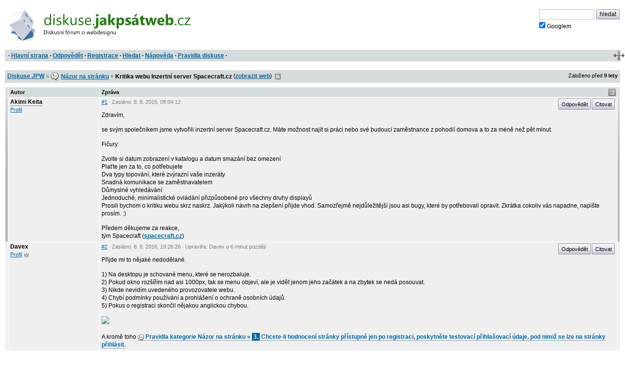

--- FILE ---
content_type: text/html; charset=iso-8859-2
request_url: https://diskuse.jakpsatweb.cz/?action=vthread&forum=2&topic=167799
body_size: 4332
content:
<!DOCTYPE HTML>

<meta http-equiv="content-type" content="text/html;charset=iso-8859-2">
<title>Diskuse JPW: Kritika webu Inzertní server Spacecraft.cz </title>

<meta http-equiv='X-UA-Compatible' content='IE=edge'>
<meta name="viewport" content="width=device-width,initial-scale=1">  
<link href="./templates/djpw.css?v=2.2.11" type="text/css" rel="stylesheet">
<link rel="shortcut icon" href="./icons/favicon-2.ico?v=5" type="image/x-icon" title="Názor na stránku">
<link rel="image_src" href="./img/logo-min.png">
<link rel="apple-touch-icon" href="./img/logo-min.png">
<link rel="alternate" type="application/rss+xml" title="RSS Diskuse JPW" href="rss2.php">



<!--
<a href="./" id="logo"><img src="./img/logo.png" width="493" height="109" alt="diskuse.Jak psát web.cz - Diskusní fórum o webdesignu"></a>
-->
<a href="./" id="logo">
  <img src="./img/logo.svg" width="300" height="44" alt="diskuse.Jak psát web.cz - Diskusní fórum o webdesignu">
</a>

<form class="topsearch" action="?" method="post">
    <input type="text" size="13" maxlength="100" name="searchFor" value="" tabindex="9">
    <input type="submit" value="hledat" tabindex="9" class="submit button"><br>
    <label for="google" class="google"><input type="checkbox" name="google" id="google" tabindex="9" checked>Googlem</label>
    <input type="hidden" name="action" value="search">
    <input type="hidden"  name="days" value="100" >
    <input type="hidden" name="searchWhere" value="0">
    <input type="hidden" name="searchHow" value="0">
</form>



<div id="panel">
  <div id="panel-obal-obalu">
  <div id="panel-obal">
<p id="menu">&nbsp;&middot; <a href="./?">Hlavní strana</a> &middot; <a href="#newreply">Odpovědět</a> &middot; <a href="./?action=registernew">Registrace</a> &middot; <a href="./?action=search">Hledat</a> &middot; <a href="./?action=manual">Nápověda</a> &middot; <a href="./?action=vthread&amp;forum=2&amp;topic=3811">Pravidla diskuse</a> &middot;</p>
  </div>
  </div>
</div>

<script src="./templates/djpw.js?v=2.2.11" charset="utf-8" type="text/javascript"></script>


<div class="content">
<div class="breadcrumb" id="breadcrumb" xmlns:v="http://rdf.data-vocabulary.org/#">
  <div><span typeof="v:Breadcrumb"><a href="./" rel="v:url" property="v:title">Diskuse JPW</a></span> <b>&raquo;</b> <span typeof="v:Breadcrumb"><span class="icon forum2"></span>&nbsp;<a href="././?action=vtopic&amp;forum=2" rel="v:url" property="v:title">Názor na stránku</a></span> <b>&raquo;</b>
  <h1>Kritika webu Inzertní server Spacecraft.cz</h1> (<a href="http://spacecraft.cz/" target="_blank">zobrazit web</a>)
  &nbsp;<a href="rss2.php?topic=167799" class="rss">RSS</a> 
  </div>
  <small>Založeno před <b>9&nbsp;lety</b></small>
</div>

<div class="pages"></div>

<table id="prispevky" class="posts">
<tr>
  <th width="4" class="indikace">
  <th width="15%">Autor
  <th width="85%">Zpráva
  <th width="4" class="indikace">
  
<tr class="tbCel1 poster level-neutral" id="post-1085443">
  <td class="indikace"><span></span></td>
  <td valign="top" width="15%" class="names"><span class="postarrow"></span><b title="Odpovědět" onclick="insertName(this)" id="post-1085443-name">Akimi Keita</b><br><a href="./?action=userinfo&amp;user=26535">Profil</a></td>
  <td valign="top" width="85%" id="1">
    <div class="postinfo"><a href="#1" onclick="return insertAnchor(this)" class="postinfo-anchor" id="post-1085443-anchor" title="Přidat do textu odkaz na příspěvek">#1</a> &middot; Zasláno: <span title=''>8. 8. 2016</span>, 08:04:12</div>
    <div class="postinfo right"><a href="javascript://odpovedet" onclick="insertName(this); return false" class="postinfo-reply button" id="post-1085443-reply">Odpovědět</a> <a href="javascript://citovat" onclick="insertQuote(this); return false" class="postinfo-quote button" id="post-1085443-quote">Citovat</a> </div>
    <div class="posttext" id="post-1085443-text">
      Zdravím,<span class="br"><br><br></span>se svým společníkem jsme vytvořili inzertní server Spacecraft.cz. Máte možnost najít si práci nebo své budoucí zaměstnance z pohodlí domova a to za méně než pět minut.<span class="br"><br><br></span>Fičury:<span class="br"><br><br></span>Zvolte si datum zobrazení v katalogu a datum smazání bez omezení<br>Plaťte jen za to, co potřebujete<br>Dva typy topování, které zvýrazní vaše inzeráty<br>Snadná komunikace se zaměstnavatelem<br>Důmyslné vyhledávání<br>Jednoduché, minimalistické ovládání přizpůsobené pro všechny druhy displayů<br>Prosili bychom o kritiku webu skrz naskrz. Jakýkoli návrh na zlepšení přijde vhod. Samozřejmě nejdůležitější jsou asi bugy, které by potřebovali opravit. Zkrátka cokoliv vás napadne, napište prosím. :)<span class="br"><br><br></span>Předem děkujeme za reakce,<br>tým Spacecraft (<a href="http://spacecraft.cz/" target="_blank" rel="nofollow">spacecraft.cz</a>)
    </div>
  </td>
  <td class="indikace"><span></span></td>
</tr>  
<tr class="tbCel2 level-neutral" id="post-1085473">
  <td class="indikace"><span></span></td>
  <td valign="top" width="15%" class="names"><span class="postarrow"></span><b title="Odpovědět" onclick="insertName(this)" id="post-1085473-name">Davex</b><br><a href="./?action=userinfo&amp;user=5954">Profil</a> <span class="moderator" title="Moderátor"></span></td>
  <td valign="top" width="85%" id="2">
    <div class="postinfo"><a href="#2" onclick="return insertAnchor(this)" class="postinfo-anchor" id="post-1085473-anchor" title="Přidat do textu odkaz na příspěvek">#2</a> &middot; Zasláno: <span title=''>8. 8. 2016</span>, 19:26:26 &middot; Upravil/a: Davex <span title='8. 8. 2016, 19:32:06'>o&nbsp;6 minut později</span></div>
    <div class="postinfo right"><a href="javascript://odpovedet" onclick="insertName(this); return false" class="postinfo-reply button" id="post-1085473-reply">Odpovědět</a> <a href="javascript://citovat" onclick="insertQuote(this); return false" class="postinfo-quote button" id="post-1085473-quote">Citovat</a> </div>
    <div class="posttext" id="post-1085473-text">
      Přijde mi to nějaké nedodělané.<span class="br"><br><br></span>1) Na desktopu je schované menu, které se nerozbaluje.<br>2) Pokud okno rozšířím nad asi 1000px, tak se menu objeví, ale je vidět jenom jeho začátek a na zbytek se nedá posouvat.<br>3) Nikde nevidím uvedeného provozovatele webu.<br>4) Chybí podmínky používání a prohlášení o ochraně osobních údajů.<br>5) Pokus o registraci skončil nějakou anglickou chybou.<span class="br"><br><br></span> <img src="http://img.djpw.cz/cse.png" border="0" align=""><span class="br"><br><br></span>A kromě toho <a href="./?action=vthread&amp;forum=2&amp;topic=3811#N.III" target="_blank" class="do-diskuse do-diskuse-2" title="Diskuse &#187; Názor na stránku &#187; Pravidla kategorie Názor na stránku &#187; 3. Chcete-li hodnocení stránky přístupné jen po registraci, poskytněte testovací přihlašovací údaje, pod nimiž se lze na stránky přihlásit."><u></u> Pravidla kategorie Názor na stránku &#187; <b><i>3.</i></b> Chcete-li hodnocení stránky přístupné jen po registraci, poskytněte testovací přihlašovací údaje, pod nimiž se lze na stránky přihlásit.</a>
    </div>
  </td>
  <td class="indikace"><span></span></td>
</tr>  
<tr class="tbCel1 poster level-neutral" id="post-1085480">
  <td class="indikace"><span></span></td>
  <td valign="top" width="15%" class="names"><span class="postarrow"></span><b title="Odpovědět" onclick="insertName(this)" id="post-1085480-name">Akimi Keita</b><br><a href="./?action=userinfo&amp;user=26535">Profil</a></td>
  <td valign="top" width="85%" id="3">
    <div class="postinfo"><a href="#3" onclick="return insertAnchor(this)" class="postinfo-anchor" id="post-1085480-anchor" title="Přidat do textu odkaz na příspěvek">#3</a> &middot; Zasláno: <span title=''>8. 8. 2016</span>, 21:48:22</div>
    <div class="postinfo right"><a href="javascript://odpovedet" onclick="insertName(this); return false" class="postinfo-reply button" id="post-1085480-reply">Odpovědět</a> <a href="javascript://citovat" onclick="insertQuote(this); return false" class="postinfo-quote button" id="post-1085480-quote">Citovat</a> </div>
    <div class="posttext" id="post-1085480-text">
      Za tu pětku díky, upravoval jsem přihlašování a vytvořil jsem bug, kterýho jsem si nevšiml. Celá aplikace ještě není vydaná, proto ti nejspíš přijde nedodělaná. Na čtyřce stále pracujeme. Co se týče jedničky a dvojky, mohl bys mi prosím poslat screenshot? Nedaří se mi vyvolat chybu, o které mluvíš.
    </div>
  </td>
  <td class="indikace"><span></span></td>
</tr>  
<tr class="tbCel2 level-neutral" id="post-1085483">
  <td class="indikace"><span></span></td>
  <td valign="top" width="15%" class="names"><span class="postarrow"></span><b title="Odpovědět" onclick="insertName(this)" id="post-1085483-name">Davex</b><br><a href="./?action=userinfo&amp;user=5954">Profil</a> <span class="moderator" title="Moderátor"></span></td>
  <td valign="top" width="85%" id="4">
    <div class="postinfo"><a href="#4" onclick="return insertAnchor(this)" class="postinfo-anchor" id="post-1085483-anchor" title="Přidat do textu odkaz na příspěvek">#4</a> &middot; Zasláno: <span title=''>8. 8. 2016</span>, 22:28:40</div>
    <div class="postinfo right"><a href="javascript://odpovedet" onclick="insertName(this); return false" class="postinfo-reply button" id="post-1085483-reply">Odpovědět</a> <a href="javascript://citovat" onclick="insertQuote(this); return false" class="postinfo-quote button" id="post-1085483-quote">Citovat</a> </div>
    <div class="posttext" id="post-1085483-text">
      1) <a href="http://img.djpw.cz/dse.png" target="_blank" rel="nofollow">img.djpw.cz/dse.png</a><br>2) <a href="http://img.djpw.cz/ese.png" target="_blank" rel="nofollow">img.djpw.cz/ese.png</a>
    </div>
  </td>
  <td class="indikace"><span></span></td>
</tr><tr class="tbCel2 prodleva prodleva-rok">
  <td colspan=2>
  <td colspan=2>
    <div class="postinfo">Časová prodleva: <span>9 let</span></div>
  </td>
</tr>
</table>

<div class="pages"></div>


<div class="breadcrumb" id="breadcrumb2">
  <div><a href="./">Diskuse JPW</a> <b>&raquo;</b> <span class="icon forum2"></span>&nbsp;<a href="././?action=vtopic&amp;forum=2">Názor na stránku</a> <b>&raquo;</b>
  <strong>Kritika webu Inzertní server Spacecraft.cz</strong> (<a href="http://spacecraft.cz/" target="_blank">zobrazit web</a>)  
  </div>
</div>



<form name="postMsg" action="./?#5" method="post" onsubmit="return odeslaniFormulare()" id="newreply" class="form">

<span id='neprihlasen'>
  <b><label for="user_usr">Vaše jméno</label></b> 
  <input class="textForm" type="text" size="10" maxlength="40" name="user_usr" id="user_usr" value="" tabindex="1">
  <b><label for="user_pwd" title="Pokud nezadáte své heslo, vaše příspěvky nebudou označeny vaším členstvím" class="help">Heslo</label></b> 
  <input class="textForm" type="password" size="10" maxlength="32" name="user_pwd" id="user_pwd" tabindex="1"> 
  <a class="login-sendpass" href="./?action=sendpass">(Nepamatujete si jméno či heslo?)</a>
  <input type="hidden" name="mode" value="login">
</span>


<div id="form-header" class="form-header">
<h2>Vaše odpověď</h2>
<script>document.write(tlacitkaHTML);</script>
<noscript><small><br>Chcete-li ve svém příspěvku použít nějaké formátování, pročtěte si <a href="./?action=manual#psani">nápovědu</a>, nebo zapněte JavaScript.</small></noscript>
</div>

<div class="post-textarea">
  <textarea name="poslText" cols="100" rows="15" tabindex="2"></textarea>
</div>
<div class="advice" id="advice"><div class="posttext"><div class='show'><h3>Mohlo by se hodit</h3><div><ul><li> Máte-li větší počet připomínek, číslujte je, prosím.</li><li> <a href="./?action=vthread&amp;forum=2&amp;topic=3811" target="_blank" class="do-diskuse">Pravidla kategorie Názor na stránku</a></li><li> <a href="./?action=vthread&amp;forum=2&amp;topic=3670" target="_blank" class="do-diskuse">Nejčastější chyby na webu</a></li></ul></div></div>
</div></div>
<br clear="all">

<p id="upozorneni">Prosím používejte diakritiku a interpunkci.<br></p>

<p id="spamprotirobotum">Ochrana proti spamu. Napište prosím číslo dvě-sta čtyřicet-sedm: <input type="text" name="robot" value="" id="protirobotum"></p>
<script>
/* tento skript vloží do příslušného políčka  */
document.getElementById("protirobotum").value = 13 * 19;
document.getElementById("spamprotirobotum").style.display = "none";
</script>


<input type="submit" value="Poslat zprávu" tabindex="3" id="submitbtn" class="button">
<input type="hidden" name="action" value="pthread">
<input type="hidden" name="forum" value="2">
<input type="hidden" name="topic" value="167799">
<input type="hidden" name="posts" value="5" id="postcount">
<input type="hidden" name="page" value="0" id="topicpage">
</form>


<p class="backg option"><del id="topic-id">0</del>
    &nbsp;</p>
<div id="footer">

<script src="/reklamy/reklama.js?201906"></script>
<small>
Rychlé odkazy: <a href="https://www.jakpsatweb.cz/" target="_blank">Jak psát web</a>
&middot; <a href="https://www.jakpsatweb.cz/html/" target="_blank">HTML</a>
&middot; <a href="https://www.jakpsatweb.cz/html/html-tahak.html" target="_blank">tahák</a>
&middot; <a href="https://www.jakpsatweb.cz/css/" target="_blank">CSS</a>
&middot; <a href="https://www.jakpsatweb.cz/javascript/" target="_blank">Javascript</a>
<br>
<span title='vychází z miniBB 1.7e (www.minibb.net)'>DJPW 2.2.11</span> (<a href='./?action=stats'>statistika</a>)
</small>
<br style="clear: both">
</div>
</div>



<script type="text/javascript">init({"stareVlakno":true,"posledniStrana":true,"date":"2026-01-27 09:11:43","topic":167799,"forum":2,"page":0,"anchor":5,"referer":null,"moderator":0,"autolink":false,"jazyk":null,"user":0})</script>
<script src="//diskuse.jakpsatweb.cz/statistika.js" type="text/javascript"></script>

<!-- 0.024 -->